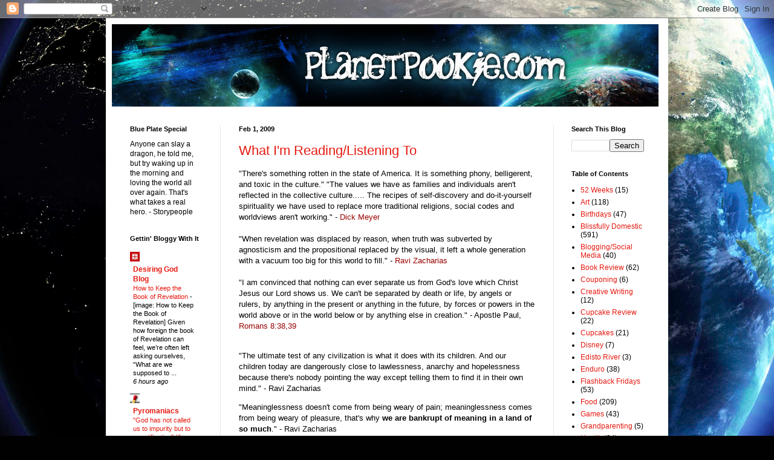

--- FILE ---
content_type: text/html; charset=UTF-8
request_url: http://www.planetpookie.com/2009/02/what-im-readinglistening-to.html
body_size: 19626
content:
<!DOCTYPE html>
<html class='v2' dir='ltr' xmlns='http://www.w3.org/1999/xhtml' xmlns:b='http://www.google.com/2005/gml/b' xmlns:data='http://www.google.com/2005/gml/data' xmlns:expr='http://www.google.com/2005/gml/expr'>
<head>
<link href='https://www.blogger.com/static/v1/widgets/335934321-css_bundle_v2.css' rel='stylesheet' type='text/css'/>
<base target='_blank'/>
<meta content='C3RItsukLN8l0M2REeT8NZq7vgJgEzGWeRwxHmKMAes' name='google-site-verification'/>
<meta content='IE=EmulateIE7' http-equiv='X-UA-Compatible'/>
<meta content='width=1100' name='viewport'/>
<meta content='text/html; charset=UTF-8' http-equiv='Content-Type'/>
<meta content='blogger' name='generator'/>
<link href='http://www.planetpookie.com/favicon.ico' rel='icon' type='image/x-icon'/>
<link href='http://www.planetpookie.com/2009/02/what-im-readinglistening-to.html' rel='canonical'/>
<link rel="alternate" type="application/atom+xml" title="We Are The World - Atom" href="http://www.planetpookie.com/feeds/posts/default" />
<link rel="alternate" type="application/rss+xml" title="We Are The World - RSS" href="http://www.planetpookie.com/feeds/posts/default?alt=rss" />
<link rel="service.post" type="application/atom+xml" title="We Are The World - Atom" href="https://www.blogger.com/feeds/961766989182251315/posts/default" />

<link rel="alternate" type="application/atom+xml" title="We Are The World - Atom" href="http://www.planetpookie.com/feeds/3773213147486836678/comments/default" />
<!--Can't find substitution for tag [blog.ieCssRetrofitLinks]-->
<meta content='http://www.planetpookie.com/2009/02/what-im-readinglistening-to.html' property='og:url'/>
<meta content='What I&#39;m Reading/Listening To' property='og:title'/>
<meta content='&quot;There&#39;s something rotten in the state of America. It is something phony, belligerent, and toxic in the culture.&quot; &quot;The values we have as fam...' property='og:description'/>
<title>We Are The World: What I'm Reading/Listening To</title>
<style id='page-skin-1' type='text/css'><!--
/*
-----------------------------------------------
Blogger Template Style
Name:     Simple
Designer: Blogger
URL:      www.blogger.com
----------------------------------------------- */
/* Content
----------------------------------------------- */
body {
font: normal normal 12px Arial, Tahoma, Helvetica, FreeSans, sans-serif;
color: #000000;
background: #010101 url(http://themes.googleusercontent.com/image?id=1f-p4d2MS_T8qP_40US1-noQRizaQ_2OtaFi66bAkuKLLkaaBJGuFTmrkvYxWGgzDXvIG) no-repeat fixed center center /* Credit: enot-poloskun (http://www.istockphoto.com/googleimages.php?id=6222599&platform=blogger) */;
padding: 0 40px 40px 40px;
}
html body .region-inner {
min-width: 0;
max-width: 100%;
width: auto;
}
h2 {
font-size: 22px;
}
a:link {
text-decoration:none;
color: #e51a11;
}
a:visited {
text-decoration:none;
color: #7b0d0d;
}
a:hover {
text-decoration:underline;
color: #ff2707;
}
.body-fauxcolumn-outer .fauxcolumn-inner {
background: transparent none repeat scroll top left;
_background-image: none;
}
.body-fauxcolumn-outer .cap-top {
position: absolute;
z-index: 1;
height: 400px;
width: 100%;
}
.body-fauxcolumn-outer .cap-top .cap-left {
width: 100%;
background: transparent none repeat-x scroll top left;
_background-image: none;
}
.content-outer {
-moz-box-shadow: 0 0 40px rgba(0, 0, 0, .15);
-webkit-box-shadow: 0 0 5px rgba(0, 0, 0, .15);
-goog-ms-box-shadow: 0 0 10px #333333;
box-shadow: 0 0 40px rgba(0, 0, 0, .15);
margin-bottom: 1px;
}
.content-inner {
padding: 10px 10px;
}
.content-inner {
background-color: #ffffff;
}
/* Header
----------------------------------------------- */
.header-outer {
background: transparent none repeat-x scroll 0 -400px;
_background-image: none;
}
.Header h1 {
font: normal normal 40px Arial, Tahoma, Helvetica, FreeSans, sans-serif;;
color: #701e21;
text-shadow: -1px -1px 1px rgba(0, 0, 0, .2);
}
.Header h1 a {
color: #701e21;
}
.Header .description {
font-size: 140%;
color: #474747;
}
.header-inner .Header .titlewrapper {
padding: 22px 30px;
}
.header-inner .Header .descriptionwrapper {
padding: 0 30px;
}
/* Tabs
----------------------------------------------- */
.tabs-inner .section:first-child {
border-top: 1px solid #e5e5e5;
}
.tabs-inner .section:first-child ul {
margin-top: -1px;
border-top: 1px solid #e5e5e5;
border-left: 0 solid #e5e5e5;
border-right: 0 solid #e5e5e5;
}
.tabs-inner .widget ul {
background: #ededed url(http://www.blogblog.com/1kt/simple/gradients_light.png) repeat-x scroll 0 -800px;
_background-image: none;
border-bottom: 1px solid #e5e5e5;
margin-top: 0;
margin-left: -30px;
margin-right: -30px;
}
.tabs-inner .widget li a {
display: inline-block;
padding: .6em 1em;
font: normal normal 14px Arial, Tahoma, Helvetica, FreeSans, sans-serif;
color: #838383;
border-left: 1px solid #ffffff;
border-right: 1px solid #e5e5e5;
}
.tabs-inner .widget li:first-child a {
border-left: none;
}
.tabs-inner .widget li.selected a, .tabs-inner .widget li a:hover {
color: #000000;
background-color: #e5e5e5;
text-decoration: none;
}
/* Columns
----------------------------------------------- */
.main-outer {
border-top: 0 solid #e5e5e5;
}
.fauxcolumn-left-outer .fauxcolumn-inner {
border-right: 1px solid #e5e5e5;
}
.fauxcolumn-right-outer .fauxcolumn-inner {
border-left: 1px solid #e5e5e5;
}
/* Headings
----------------------------------------------- */
div.widget > h2,
div.widget h2.title {
margin: 0 0 1em 0;
font: normal bold 11px Arial, Tahoma, Helvetica, FreeSans, sans-serif;
color: #000000;
}
/* Widgets
----------------------------------------------- */
.widget .zippy {
color: #838383;
text-shadow: 2px 2px 1px rgba(0, 0, 0, .1);
}
.widget .popular-posts ul {
list-style: none;
}
/* Posts
----------------------------------------------- */
h2.date-header {
font: normal bold 11px Arial, Tahoma, Helvetica, FreeSans, sans-serif;
}
.date-header span {
background-color: transparent;
color: #000000;
padding: inherit;
letter-spacing: inherit;
margin: inherit;
}
.main-inner {
padding-top: 30px;
padding-bottom: 30px;
}
.main-inner .column-center-inner {
padding: 0 15px;
}
.main-inner .column-center-inner .section {
margin: 0 15px;
}
.post {
margin: 0 0 25px 0;
}
h3.post-title, .comments h4 {
font: normal normal 22px Arial, Tahoma, Helvetica, FreeSans, sans-serif;;
margin: .75em 0 0;
}
.post-body {
font-size: 110%;
line-height: 1.4;
position: relative;
}
.post-body img, .post-body .tr-caption-container, .Profile img, .Image img,
.BlogList .item-thumbnail img {
padding: 2px;
background: #ffffff;
border: 1px solid #e5e5e5;
-moz-box-shadow: 1px 1px 5px rgba(0, 0, 0, .1);
-webkit-box-shadow: 1px 1px 5px rgba(0, 0, 0, .1);
box-shadow: 1px 1px 5px rgba(0, 0, 0, .1);
}
.post-body img, .post-body .tr-caption-container {
padding: 5px;
}
.post-body .tr-caption-container {
color: #222222;
}
.post-body .tr-caption-container img {
padding: 0;
background: transparent;
border: none;
-moz-box-shadow: 0 0 0 rgba(0, 0, 0, .1);
-webkit-box-shadow: 0 0 0 rgba(0, 0, 0, .1);
box-shadow: 0 0 0 rgba(0, 0, 0, .1);
}
.post-header {
margin: 0 0 1.5em;
line-height: 1.6;
font-size: 90%;
}
.post-footer {
margin: 20px -2px 0;
padding: 5px 10px;
color: #000000;
background-color: #f1f1f1;
border-bottom: 1px solid #e5e5e5;
line-height: 1.6;
font-size: 90%;
}
#comments .comment-author {
padding-top: 1.5em;
border-top: 1px solid #e5e5e5;
background-position: 0 1.5em;
}
#comments .comment-author:first-child {
padding-top: 0;
border-top: none;
}
.avatar-image-container {
margin: .2em 0 0;
}
#comments .avatar-image-container img {
border: 1px solid #e5e5e5;
}
/* Comments
----------------------------------------------- */
.comments .comments-content .icon.blog-author {
background-repeat: no-repeat;
background-image: url([data-uri]);
}
.comments .comments-content .loadmore a {
border-top: 1px solid #838383;
border-bottom: 1px solid #838383;
}
.comments .comment-thread.inline-thread {
background-color: #f1f1f1;
}
.comments .continue {
border-top: 2px solid #838383;
}
/* Accents
---------------------------------------------- */
.section-columns td.columns-cell {
border-left: 1px solid #e5e5e5;
}
.blog-pager {
background: transparent none no-repeat scroll top center;
}
.blog-pager-older-link, .home-link,
.blog-pager-newer-link {
background-color: #ffffff;
padding: 5px;
}
.footer-outer {
border-top: 0 dashed #bbbbbb;
}
/* Mobile
----------------------------------------------- */
body.mobile  {
background-size: auto;
}
.mobile .body-fauxcolumn-outer {
background: transparent none repeat scroll top left;
}
.mobile .body-fauxcolumn-outer .cap-top {
background-size: 100% auto;
}
.mobile .content-outer {
-webkit-box-shadow: 0 0 3px rgba(0, 0, 0, .15);
box-shadow: 0 0 3px rgba(0, 0, 0, .15);
}
.mobile .tabs-inner .widget ul {
margin-left: 0;
margin-right: 0;
}
.mobile .post {
margin: 0;
}
.mobile .main-inner .column-center-inner .section {
margin: 0;
}
.mobile .date-header span {
padding: 0.1em 10px;
margin: 0 -10px;
}
.mobile h3.post-title {
margin: 0;
}
.mobile .blog-pager {
background: transparent none no-repeat scroll top center;
}
.mobile .footer-outer {
border-top: none;
}
.mobile .main-inner, .mobile .footer-inner {
background-color: #ffffff;
}
.mobile-index-contents {
color: #000000;
}
.mobile-link-button {
background-color: #e51a11;
}
.mobile-link-button a:link, .mobile-link-button a:visited {
color: #ffffff;
}
.mobile .tabs-inner .section:first-child {
border-top: none;
}
.mobile .tabs-inner .PageList .widget-content {
background-color: #e5e5e5;
color: #000000;
border-top: 1px solid #e5e5e5;
border-bottom: 1px solid #e5e5e5;
}
.mobile .tabs-inner .PageList .widget-content .pagelist-arrow {
border-left: 1px solid #e5e5e5;
}

--></style>
<style id='template-skin-1' type='text/css'><!--
body {
min-width: 930px;
}
.content-outer, .content-fauxcolumn-outer, .region-inner {
min-width: 930px;
max-width: 930px;
_width: 930px;
}
.main-inner .columns {
padding-left: 180px;
padding-right: 180px;
}
.main-inner .fauxcolumn-center-outer {
left: 180px;
right: 180px;
/* IE6 does not respect left and right together */
_width: expression(this.parentNode.offsetWidth -
parseInt("180px") -
parseInt("180px") + 'px');
}
.main-inner .fauxcolumn-left-outer {
width: 180px;
}
.main-inner .fauxcolumn-right-outer {
width: 180px;
}
.main-inner .column-left-outer {
width: 180px;
right: 100%;
margin-left: -180px;
}
.main-inner .column-right-outer {
width: 180px;
margin-right: -180px;
}
#layout {
min-width: 0;
}
#layout .content-outer {
min-width: 0;
width: 800px;
}
#layout .region-inner {
min-width: 0;
width: auto;
}
--></style>
<link href='https://www.blogger.com/dyn-css/authorization.css?targetBlogID=961766989182251315&amp;zx=5e0b1822-4714-44bd-817c-8f1eab7d18d0' media='none' onload='if(media!=&#39;all&#39;)media=&#39;all&#39;' rel='stylesheet'/><noscript><link href='https://www.blogger.com/dyn-css/authorization.css?targetBlogID=961766989182251315&amp;zx=5e0b1822-4714-44bd-817c-8f1eab7d18d0' rel='stylesheet'/></noscript>
<meta name='google-adsense-platform-account' content='ca-host-pub-1556223355139109'/>
<meta name='google-adsense-platform-domain' content='blogspot.com'/>

</head>
<body class='loading variant-pale'>
<div class='navbar section' id='navbar'><div class='widget Navbar' data-version='1' id='Navbar1'><script type="text/javascript">
    function setAttributeOnload(object, attribute, val) {
      if(window.addEventListener) {
        window.addEventListener('load',
          function(){ object[attribute] = val; }, false);
      } else {
        window.attachEvent('onload', function(){ object[attribute] = val; });
      }
    }
  </script>
<div id="navbar-iframe-container"></div>
<script type="text/javascript" src="https://apis.google.com/js/platform.js"></script>
<script type="text/javascript">
      gapi.load("gapi.iframes:gapi.iframes.style.bubble", function() {
        if (gapi.iframes && gapi.iframes.getContext) {
          gapi.iframes.getContext().openChild({
              url: 'https://www.blogger.com/navbar/961766989182251315?po\x3d3773213147486836678\x26origin\x3dhttp://www.planetpookie.com',
              where: document.getElementById("navbar-iframe-container"),
              id: "navbar-iframe"
          });
        }
      });
    </script><script type="text/javascript">
(function() {
var script = document.createElement('script');
script.type = 'text/javascript';
script.src = '//pagead2.googlesyndication.com/pagead/js/google_top_exp.js';
var head = document.getElementsByTagName('head')[0];
if (head) {
head.appendChild(script);
}})();
</script>
</div></div>
<div class='body-fauxcolumns'>
<div class='fauxcolumn-outer body-fauxcolumn-outer'>
<div class='cap-top'>
<div class='cap-left'></div>
<div class='cap-right'></div>
</div>
<div class='fauxborder-left'>
<div class='fauxborder-right'></div>
<div class='fauxcolumn-inner'>
</div>
</div>
<div class='cap-bottom'>
<div class='cap-left'></div>
<div class='cap-right'></div>
</div>
</div>
</div>
<div class='content'>
<div class='content-fauxcolumns'>
<div class='fauxcolumn-outer content-fauxcolumn-outer'>
<div class='cap-top'>
<div class='cap-left'></div>
<div class='cap-right'></div>
</div>
<div class='fauxborder-left'>
<div class='fauxborder-right'></div>
<div class='fauxcolumn-inner'>
</div>
</div>
<div class='cap-bottom'>
<div class='cap-left'></div>
<div class='cap-right'></div>
</div>
</div>
</div>
<div class='content-outer'>
<div class='content-cap-top cap-top'>
<div class='cap-left'></div>
<div class='cap-right'></div>
</div>
<div class='fauxborder-left content-fauxborder-left'>
<div class='fauxborder-right content-fauxborder-right'></div>
<div class='content-inner'>
<header>
<div class='header-outer'>
<div class='header-cap-top cap-top'>
<div class='cap-left'></div>
<div class='cap-right'></div>
</div>
<div class='fauxborder-left header-fauxborder-left'>
<div class='fauxborder-right header-fauxborder-right'></div>
<div class='region-inner header-inner'>
<div class='header section' id='header'><div class='widget Header' data-version='1' id='Header1'>
<div id='header-inner'>
<a href='http://www.planetpookie.com/' style='display: block'>
<img alt='We Are The World' height='136px; ' id='Header1_headerimg' src='https://blogger.googleusercontent.com/img/b/R29vZ2xl/AVvXsEjpbslZcCrVaXa23CNZ9DJRGcdfIXGgwnygq0nBA_G_cCk8p9ZN7fYLFEGbCrfcLd1TZGbZlBcYjjjAATZQzjfMdg7YgHjeqSyUEH1zf8cPM7LCEVPD9_pBOQ03sxR1lrfkF6g_doEMi_yJ/s1600-r/planet-pookie.png' style='display: block' width='904px; '/>
</a>
</div>
</div></div>
</div>
</div>
<div class='header-cap-bottom cap-bottom'>
<div class='cap-left'></div>
<div class='cap-right'></div>
</div>
</div>
</header>
<div class='tabs-outer'>
<div class='tabs-cap-top cap-top'>
<div class='cap-left'></div>
<div class='cap-right'></div>
</div>
<div class='fauxborder-left tabs-fauxborder-left'>
<div class='fauxborder-right tabs-fauxborder-right'></div>
<div class='region-inner tabs-inner'>
<div class='tabs no-items section' id='crosscol'></div>
<div class='tabs no-items section' id='crosscol-overflow'></div>
</div>
</div>
<div class='tabs-cap-bottom cap-bottom'>
<div class='cap-left'></div>
<div class='cap-right'></div>
</div>
</div>
<div class='main-outer'>
<div class='main-cap-top cap-top'>
<div class='cap-left'></div>
<div class='cap-right'></div>
</div>
<div class='fauxborder-left main-fauxborder-left'>
<div class='fauxborder-right main-fauxborder-right'></div>
<div class='region-inner main-inner'>
<div class='columns fauxcolumns'>
<div class='fauxcolumn-outer fauxcolumn-center-outer'>
<div class='cap-top'>
<div class='cap-left'></div>
<div class='cap-right'></div>
</div>
<div class='fauxborder-left'>
<div class='fauxborder-right'></div>
<div class='fauxcolumn-inner'>
</div>
</div>
<div class='cap-bottom'>
<div class='cap-left'></div>
<div class='cap-right'></div>
</div>
</div>
<div class='fauxcolumn-outer fauxcolumn-left-outer'>
<div class='cap-top'>
<div class='cap-left'></div>
<div class='cap-right'></div>
</div>
<div class='fauxborder-left'>
<div class='fauxborder-right'></div>
<div class='fauxcolumn-inner'>
</div>
</div>
<div class='cap-bottom'>
<div class='cap-left'></div>
<div class='cap-right'></div>
</div>
</div>
<div class='fauxcolumn-outer fauxcolumn-right-outer'>
<div class='cap-top'>
<div class='cap-left'></div>
<div class='cap-right'></div>
</div>
<div class='fauxborder-left'>
<div class='fauxborder-right'></div>
<div class='fauxcolumn-inner'>
</div>
</div>
<div class='cap-bottom'>
<div class='cap-left'></div>
<div class='cap-right'></div>
</div>
</div>
<!-- corrects IE6 width calculation -->
<div class='columns-inner'>
<div class='column-center-outer'>
<div class='column-center-inner'>
<div class='main section' id='main'><div class='widget Blog' data-version='1' id='Blog1'>
<div class='blog-posts hfeed'>

          <div class="date-outer">
        
<h2 class='date-header'><span>Feb 1, 2009</span></h2>

          <div class="date-posts">
        
<div class='post-outer'>
<div class='post hentry'>
<a name='3773213147486836678'></a>
<h3 class='post-title entry-title'>
<a href='http://www.planetpookie.com/2009/02/what-im-readinglistening-to.html'>What I'm Reading/Listening To</a>
</h3>
<div class='post-header'>
<div class='post-header-line-1'></div>
</div>
<div class='post-body entry-content'>
"There's something rotten in the state of America. It is something phony, belligerent, and toxic in the culture." "The values we have as families and individuals aren't reflected in the collective culture..... The recipes of self-discovery and do-it-yourself spirituality we have used to replace more traditional religions, social codes and worldviews aren't working." - <a href="http://www.amazon.com/Why-We-Hate-Discontent-Millennium/dp/0307406628"><span style="color:#990000;">Dick Meyer</span></a><br /><br />"When revelation was displaced by reason, when truth was subverted by agnosticism and the propositional replaced by the visual, it left a whole generation with a vacuum too big for this world to fill." - <a href="http://www.rzim.org/"><span style="color:#990000;">Ravi Zacharias</span></a><br /><br />"I am convinced that nothing can ever separate us from God's love which Christ Jesus our Lord shows us. We can't be separated by death or life, by angels or rulers, by anything in the present or anything in the future, by forces or powers in the world above or in the world below or by anything else in creation." - Apostle Paul, <a href="http://www.biblegateway.com/passage/?search=Romans%208:38,39;&amp;version=45;"><span style="color:#990000;">Romans 8:38,39</span></a><br /><br /><p>"The ultimate test of any civilization is what it does with its children. And our children today are dangerously close to lawlessness, anarchy and hopelessness because there's nobody pointing the way except telling them to find it in their own mind." - Ravi Zacharias</p><p>"Meaninglessness doesn't come from being weary of pain; meaninglessness comes from being weary of pleasure, that's why <strong>we are bankrupt of meaning in a land of so much</strong>." - Ravi Zacharias</p><p>"The god of this age has blinded the minds of unbelievers, so that they cannot see the light of the gospel of the glory of Christ, who is the image of God." - <a href="http://www.biblegateway.com/passage/?book_id=54&amp;chapter=4&amp;verse=3&amp;end_verse=5&amp;version=31&amp;context=context"><span style="color:#990000;">II Corinthians 4:4</span></a></p><p>"A crucial but puzzling aspect of our distemper is that it comes at a time of extraordinary peace and prosperity by any historic measure." - Dick Meyer</p><p>"My hypothesis is that <strong>there is a kind of famine of warm interpersonal relationships</strong>, of easy-to-reach neighbors, of encircling, inclusive memberships, and of solidary family life. There is much evidence that for people lacking in social support of this kind, unemployment has more serious effects, illnesses are more deadly, disappointment with one's children is harder to bear, bouts of depression last longer, and frustration and failed expectations of all kinds are more traumatic." - Robert E. Lane</p><p>"...selfism, which is American individualism redefined by the age of marketing, self-help, moral relativism, and belief that the "self" is something that can be deliberately found or made...." "...reinventing yourself is now a recognized corporate skill taught by human resources departments and personal coaches and thus more commercialized and marketed. Selfism is different than regular old narcissism and egomania because of this commercialized, mass-market aspect. It is different than the older, can-do, self-made-man American spirit because it <strong>substitutes feeling for doing</strong>." - Dick Meyer</p><p>"The gospel of grace infiltrates this world not primarily through words and rational arguments, but through deeds, through love." - <a href="http://www.philipyancey.com/"><span style="color:#990000;">Philip Yancey</span></a></p><p></p><p>"Do not conform any longer to the pattern of this world, but be transformed by the renewing of your mind. Then you will be able to test and approve what God's will is&#8212;his good, pleasing and perfect will." - <a href="http://www.biblegateway.com/passage/?search=Romans%2012:1-5;&amp;version=31;"><span style="color:#990000;">Romans 12:2</span></a></p><p>"The greatest hunger of humanity is the hunger for worship, therefore, millions of people in the world find some form of worship which they try to adhere to." - Zacharias</p><p>"These people honor me with their lips, but their hearts are far from me. Their worship of me is pointless, because their teachings are rules made by humans." - Jesus, <a href="http://www.biblegateway.com/passage/?search=Mark%207:6,7;&amp;version=31;"><span style="color:#990000;">Mark 7:6,7</span></a><br /></p>
<div style='clear: both;'></div>
</div>
<div class='post-footer'>
<div class='post-footer-line post-footer-line-1'><div class='post-share-buttons'>
<a class='goog-inline-block share-button sb-email' href='https://www.blogger.com/share-post.g?blogID=961766989182251315&postID=3773213147486836678&target=email' target='_blank' title='Email This'><span class='share-button-link-text'>Email This</span></a><a class='goog-inline-block share-button sb-blog' href='https://www.blogger.com/share-post.g?blogID=961766989182251315&postID=3773213147486836678&target=blog' onclick='window.open(this.href, "_blank", "height=270,width=475"); return false;' target='_blank' title='BlogThis!'><span class='share-button-link-text'>BlogThis!</span></a><a class='goog-inline-block share-button sb-twitter' href='https://www.blogger.com/share-post.g?blogID=961766989182251315&postID=3773213147486836678&target=twitter' target='_blank' title='Share to X'><span class='share-button-link-text'>Share to X</span></a><a class='goog-inline-block share-button sb-facebook' href='https://www.blogger.com/share-post.g?blogID=961766989182251315&postID=3773213147486836678&target=facebook' onclick='window.open(this.href, "_blank", "height=430,width=640"); return false;' target='_blank' title='Share to Facebook'><span class='share-button-link-text'>Share to Facebook</span></a><a class='goog-inline-block share-button sb-pinterest' href='https://www.blogger.com/share-post.g?blogID=961766989182251315&postID=3773213147486836678&target=pinterest' target='_blank' title='Share to Pinterest'><span class='share-button-link-text'>Share to Pinterest</span></a>
</div>
<span class='post-author vcard'>
Posted by
<span class='fn'>Poof</span>
</span>
<span class='post-timestamp'>
at
<a class='timestamp-link' href='http://www.planetpookie.com/2009/02/what-im-readinglistening-to.html' rel='bookmark' title='permanent link'><abbr class='published' title='2009-02-01T04:18:00-05:00'>4:18&#8239;AM</abbr></a>
</span>
<span class='post-comment-link'>
</span>
<span class='post-icons'>
<span class='item-action'>
<a href='https://www.blogger.com/email-post/961766989182251315/3773213147486836678' title='Email Post'>
<img alt='' class='icon-action' height='13' src='http://img1.blogblog.com/img/icon18_email.gif' width='18'/>
</a>
</span>
</span>
<span class='post-backlinks post-comment-link'>
</span>
</div>
<div class='post-footer-line post-footer-line-2'><span class='post-labels'>
Labels:
<a href='http://www.planetpookie.com/search/label/Introspective%2FSpiritual' rel='tag'>Introspective/Spiritual</a>,
<a href='http://www.planetpookie.com/search/label/Musing' rel='tag'>Musing</a>,
<a href='http://www.planetpookie.com/search/label/Stuff%20I%20Love' rel='tag'>Stuff I Love</a>
</span>
</div>
<div class='post-footer-line post-footer-line-3'></div>
</div>
</div>
<div class='comments' id='comments'>
<a name='comments'></a>
<h4>3 comments:</h4>
<div id='Blog1_comments-block-wrapper'>
<dl class='avatar-comment-indent' id='comments-block'>
<dt class='comment-author ' id='c7312280398718897350'>
<a name='c7312280398718897350'></a>
<div class="avatar-image-container avatar-stock"><span dir="ltr"><img src="//resources.blogblog.com/img/blank.gif" width="35" height="35" alt="" title="Anonymous">

</span></div>
Anonymous
said...
</dt>
<dd class='comment-body' id='Blog1_cmt-7312280398718897350'>
<p>
Hard to argue with much if any of that.  Put together and read together it is hard not to despair but I know the strength to change will have to come from on high.
</p>
</dd>
<dd class='comment-footer'>
<span class='comment-timestamp'>
<a href='http://www.planetpookie.com/2009/02/what-im-readinglistening-to.html?showComment=1233541200000#c7312280398718897350' title='comment permalink'>
February 1, 2009 at 9:20&#8239;PM
</a>
<span class='item-control blog-admin pid-5086969'>
<a class='comment-delete' href='https://www.blogger.com/comment/delete/961766989182251315/7312280398718897350' title='Delete Comment'>
<img src='https://resources.blogblog.com/img/icon_delete13.gif'/>
</a>
</span>
</span>
</dd>
<dt class='comment-author blog-author' id='c8490652108897887174'>
<a name='c8490652108897887174'></a>
<div class="avatar-image-container vcard"><span dir="ltr"><a href="https://www.blogger.com/profile/13705099163872400043" target="" rel="nofollow" onclick="" class="avatar-hovercard" id="av-8490652108897887174-13705099163872400043"><img src="https://resources.blogblog.com/img/blank.gif" width="35" height="35" class="delayLoad" style="display: none;" longdesc="//blogger.googleusercontent.com/img/b/R29vZ2xl/AVvXsEgqX91nNK6BvIn_dF84ib96yt4vivx6VrdjmSh1Qp91tWwq81iMp7ufPNXVRfhTMfJu39oT8mdzlHZTELe4xIM1ClcqY-2VAOYMr0ScpqWTLeeb4g1kpWA20-lEEIwuQw/s45-c/24717_1331989573197_2260674_n.jpg" alt="" title="Poof">

<noscript><img src="//blogger.googleusercontent.com/img/b/R29vZ2xl/AVvXsEgqX91nNK6BvIn_dF84ib96yt4vivx6VrdjmSh1Qp91tWwq81iMp7ufPNXVRfhTMfJu39oT8mdzlHZTELe4xIM1ClcqY-2VAOYMr0ScpqWTLeeb4g1kpWA20-lEEIwuQw/s45-c/24717_1331989573197_2260674_n.jpg" width="35" height="35" class="photo" alt=""></noscript></a></span></div>
<a href='https://www.blogger.com/profile/13705099163872400043' rel='nofollow'>Poof</a>
said...
</dt>
<dd class='comment-body' id='Blog1_cmt-8490652108897887174'>
<p>
I think it's interesting how many people are feeling the same thing.  Thanks for your comments.
</p>
</dd>
<dd class='comment-footer'>
<span class='comment-timestamp'>
<a href='http://www.planetpookie.com/2009/02/what-im-readinglistening-to.html?showComment=1233581880000#c8490652108897887174' title='comment permalink'>
February 2, 2009 at 8:38&#8239;AM
</a>
<span class='item-control blog-admin pid-2017704383'>
<a class='comment-delete' href='https://www.blogger.com/comment/delete/961766989182251315/8490652108897887174' title='Delete Comment'>
<img src='https://resources.blogblog.com/img/icon_delete13.gif'/>
</a>
</span>
</span>
</dd>
<dt class='comment-author ' id='c9022912221659467823'>
<a name='c9022912221659467823'></a>
<div class="avatar-image-container avatar-stock"><span dir="ltr"><img src="//resources.blogblog.com/img/blank.gif" width="35" height="35" alt="" title="Anonymous">

</span></div>
Anonymous
said...
</dt>
<dd class='comment-body' id='Blog1_cmt-9022912221659467823'>
<p>
Trying to find the balance between this post and yesterday's post, it's a fine line.
</p>
</dd>
<dd class='comment-footer'>
<span class='comment-timestamp'>
<a href='http://www.planetpookie.com/2009/02/what-im-readinglistening-to.html?showComment=1233585060000#c9022912221659467823' title='comment permalink'>
February 2, 2009 at 9:31&#8239;AM
</a>
<span class='item-control blog-admin pid-5086969'>
<a class='comment-delete' href='https://www.blogger.com/comment/delete/961766989182251315/9022912221659467823' title='Delete Comment'>
<img src='https://resources.blogblog.com/img/icon_delete13.gif'/>
</a>
</span>
</span>
</dd>
</dl>
</div>
<p class='comment-footer'>
<a href='https://www.blogger.com/comment/fullpage/post/961766989182251315/3773213147486836678' onclick='javascript:window.open(this.href, "bloggerPopup", "toolbar=0,location=0,statusbar=1,menubar=0,scrollbars=yes,width=640,height=500"); return false;'>Post a Comment</a>
</p>
</div>
</div>

        </div></div>
      
</div>
<div class='blog-pager' id='blog-pager'>
<span id='blog-pager-newer-link'>
<a class='blog-pager-newer-link' href='http://www.planetpookie.com/2009/02/happy-groundhog-day-i-so-mean-that.html' id='Blog1_blog-pager-newer-link' title='Newer Post'>Newer Post</a>
</span>
<span id='blog-pager-older-link'>
<a class='blog-pager-older-link' href='http://www.planetpookie.com/2009/01/generation-z.html' id='Blog1_blog-pager-older-link' title='Older Post'>Older Post</a>
</span>
<a class='home-link' href='http://www.planetpookie.com/'>Home</a>
</div>
<div class='clear'></div>
<div class='post-feeds'>
<div class='feed-links'>
Subscribe to:
<a class='feed-link' href='http://www.planetpookie.com/feeds/3773213147486836678/comments/default' target='_blank' type='application/atom+xml'>Post Comments (Atom)</a>
</div>
</div>
</div></div>
</div>
</div>
<div class='column-left-outer'>
<div class='column-left-inner'>
<aside>
<div class='sidebar section' id='sidebar-left-1'><div class='widget Text' data-version='1' id='Text2'>
<h2 class='title'>Blue Plate Special</h2>
<div class='widget-content'>
Anyone can slay a dragon, he told me, but try waking up in the morning and loving the world all over again. That's what takes a real hero.

- Storypeople
</div>
<div class='clear'></div>
</div><div class='widget BlogList' data-version='1' id='BlogList1'>
<h2 class='title'>Gettin' Bloggy With It</h2>
<div class='widget-content'>
<div class='blog-list-container' id='BlogList1_container'>
<ul id='BlogList1_blogs'>
<li style='display: block;'>
<div class='blog-icon'>
<img data-lateloadsrc='https://lh3.googleusercontent.com/blogger_img_proxy/AEn0k_t6FrON0ojqqEGTP87jxn17QqppFIyhskOKYYH4xEl2uc2e6JwLfl0dSt-lfy0o_ci1TdojE0V3vr8RCxZ57GmGFim9hVtXTiaRWQ=s16-w16-h16' height='16' width='16'/>
</div>
<div class='blog-content'>
<div class='blog-title'>
<a href='https://www.desiringgod.org/' target='_blank'>
Desiring God Blog</a>
</div>
<div class='item-content'>
<span class='item-title'>
<a href='http://rss.desiringgod.org/link/10732/17266767/how-to-keep-the-book-of-revelation' target='_blank'>
How to Keep the Book of Revelation
</a>
</span>

                      -
                    
<span class='item-snippet'>
[image: How to Keep the Book of Revelation]

Given how foreign the book of Revelation can feel, we&#8217;re often left asking 
ourselves, &#8220;What are we supposed to ...
</span>
<div class='item-time'>
6 hours ago
</div>
</div>
</div>
<div style='clear: both;'></div>
</li>
<li style='display: block;'>
<div class='blog-icon'>
<img data-lateloadsrc='https://lh3.googleusercontent.com/blogger_img_proxy/AEn0k_umJjDDF1Q5y297qLmdN9AsckGAk8I2pJAg2_X1brq9CrE5T3Llq2qN-61zeodSHFAhnUL5bL4Q0CxukpKAuU07hbG2wtnuC6wmCRU=s16-w16-h16' height='16' width='16'/>
</div>
<div class='blog-content'>
<div class='blog-title'>
<a href='http://teampyro.blogspot.com/' target='_blank'>
Pyromaniacs</a>
</div>
<div class='item-content'>
<span class='item-title'>
<a href='http://teampyro.blogspot.com/2026/01/god-has-not-called-us-to-impurity-but.html' target='_blank'>
"God has not called us to impurity but to sanctification" (1 Thessalonians 
4:7)
</a>
</span>

                      -
                    
<span class='item-snippet'>
Posted by Phil Johnson

I'm often surprised and not a little shocked by the tone and flavor of some 
of the discourse on social media among people who self-i...
</span>
<div class='item-time'>
2 days ago
</div>
</div>
</div>
<div style='clear: both;'></div>
</li>
<li style='display: block;'>
<div class='blog-icon'>
<img data-lateloadsrc='https://lh3.googleusercontent.com/blogger_img_proxy/AEn0k_uFpxpqqC4tKo3ykCxFhjk8eWbYhKtHdNb_5ZEGkfyR5USNukpCPQaMlavDsXqbt9HoFS1bzb2KrCZ89QGxU9Pe5jCsl_hXhA=s16-w16-h16' height='16' width='16'/>
</div>
<div class='blog-content'>
<div class='blog-title'>
<a href='https://www.lullabot.com/' target='_blank'>
Lullabot</a>
</div>
<div class='item-content'>
<span class='item-title'>
<a href='https://www.lullabot.com/articles/twenty-years-lullabot' target='_blank'>
Twenty Years of Lullabot
</a>
</span>

                      -
                    
<span class='item-snippet'>
 






[image: A fictional inn with the Lullabot logo.] 

In April 2007, I checked into the Old Court Inn the night before a Drupal 
training in Providence....
</span>
<div class='item-time'>
2 weeks ago
</div>
</div>
</div>
<div style='clear: both;'></div>
</li>
<li style='display: block;'>
<div class='blog-icon'>
<img data-lateloadsrc='https://lh3.googleusercontent.com/blogger_img_proxy/AEn0k_t7I4xzjiO95Q6tpXhhMfa-9kVipgY5HYUhRxIu8BOOIgFwNlxWfiCLliRYMR3D9_-hoeLRsXYuQOiaE9jiN3_orHI45QyJ=s16-w16-h16' height='16' width='16'/>
</div>
<div class='blog-content'>
<div class='blog-title'>
<a href='https://philipyancey.com/' target='_blank'>
Philip Yancey</a>
</div>
<div class='item-content'>
<span class='item-title'>
<a href='https://philipyancey.com/universe-aquarium/' target='_blank'>
The Universe and My Aquarium
</a>
</span>

                      -
                    
<span class='item-snippet'>


Some forty years ago, when I lived in downtown Chicago, I wrote this 
reflection on my aquarium.  It became a kind of parable with special 
significance in...
</span>
<div class='item-time'>
5 weeks ago
</div>
</div>
</div>
<div style='clear: both;'></div>
</li>
<li style='display: block;'>
<div class='blog-icon'>
<img data-lateloadsrc='https://lh3.googleusercontent.com/blogger_img_proxy/AEn0k_uN6cIhLzt4opFL9jeqIIL5irgjnNpVNitIblBnXt6xJ2UAcgw71mxVtINA1jS0UZGZqs2Oya-suO14N9ZcLPKZRXcnsHm_t6UrENQZgQ=s16-w16-h16' height='16' width='16'/>
</div>
<div class='blog-content'>
<div class='blog-title'>
<a href='https://www.successful-blog.com/' target='_blank'>
Liz Strauss at Successful Blog</a>
</div>
<div class='item-content'>
<span class='item-title'>
<a href='https://www.successful-blog.com/1/the-creators-edge-how-bloggers-and-influencers-can-master-dropshipping/' target='_blank'>
The Creator&#8217;s Edge: How Bloggers and Influencers Can Master Dropshipping
</a>
</span>

                      -
                    
<span class='item-snippet'>


or bloggers, YouTubers, and social media creators, dropshipping isn&#8217;t just 
another way to sell products&#8212;it&#8217;s a natural extension of their existing 
brand ...
</span>
<div class='item-time'>
1 month ago
</div>
</div>
</div>
<div style='clear: both;'></div>
</li>
<li style='display: none;'>
<div class='blog-icon'>
<img data-lateloadsrc='https://lh3.googleusercontent.com/blogger_img_proxy/AEn0k_u_fyTC-NB_kFpvVpl67tYWI_djtlc3mT0gfYHA2EtaNFchCOvaq6WRfD6o1qsoAAArmSmbJPXbSiIYsVwjvh8vllw=s16-w16-h16' height='16' width='16'/>
</div>
<div class='blog-content'>
<div class='blog-title'>
<a href='https://jonacuff.com/' target='_blank'>
Jon Acuff's Blog</a>
</div>
<div class='item-content'>
<span class='item-title'>
<a href='https://jonacuff.com/atg241/' target='_blank'>
Summer Soundtracks Part 5: Growth Is the Goal, Not Comfort
</a>
</span>

                      -
                    
<span class='item-snippet'>


The post Summer Soundtracks Part 5: Growth Is the Goal, Not Comfort 
appeared first on Jon Acuff.
</span>
<div class='item-time'>
5 months ago
</div>
</div>
</div>
<div style='clear: both;'></div>
</li>
<li style='display: none;'>
<div class='blog-icon'>
<img data-lateloadsrc='https://lh3.googleusercontent.com/blogger_img_proxy/AEn0k_uozVR0azUA716pBQ6N5v6KYEYlcOrwjCtJQ0k1hffnyMqfB2ztxypeBjF52_k7RwqVW-HNl1jJVc_QZedXJOwQ6hKiTE702JK-wA=s16-w16-h16' height='16' width='16'/>
</div>
<div class='blog-content'>
<div class='blog-title'>
<a href='https://chrisguillebeau.com' target='_blank'>
The Art of Non-Conformity</a>
</div>
<div class='item-content'>
<span class='item-title'>
<a href='https://chrisguillebeau.com/time-anxiety-book/' target='_blank'>
Out Today: My New Book, Time Anxiety &#9203;
</a>
</span>

                      -
                    
<span class='item-snippet'>
Friends and readers, I&#8217;m thrilled to announce my new book: &#8220;Time Anxiety: 
The Illusion of Urgency and a Better Way to Live&#8221; is out today! I&#8217;d love if 
you&#8217;r...
</span>
<div class='item-time'>
9 months ago
</div>
</div>
</div>
<div style='clear: both;'></div>
</li>
<li style='display: none;'>
<div class='blog-icon'>
<img data-lateloadsrc='https://lh3.googleusercontent.com/blogger_img_proxy/AEn0k_voctgR_Hk9Q-HrAnDAYCqkfl5VGBoY2S2WXfQM_6KsfUqTMBhTbuvCC4UQm8D7fydhsIW9LNRqBWMA_eK53VggMw=s16-w16-h16' height='16' width='16'/>
</div>
<div class='blog-content'>
<div class='blog-title'>
<a href='https://seths.blog' target='_blank'>
Seth's Blog</a>
</div>
<div class='item-content'>
<span class='item-title'>
<a href='https://seths.blog/2023/09/the-paradox-of-insular-language/' target='_blank'>
The paradox of insular language
</a>
</span>

                      -
                    
<span class='item-snippet'>
We often develop slang or codewords to keep the others from understanding 
what we&#8217;re saying. Here&#8217;s an example (thanks BK) of the lengths that some 
are goi...
</span>
<div class='item-time'>
2 years ago
</div>
</div>
</div>
<div style='clear: both;'></div>
</li>
<li style='display: none;'>
<div class='blog-icon'>
<img data-lateloadsrc='https://lh3.googleusercontent.com/blogger_img_proxy/AEn0k_vAbiRNzxmD0YNCY0RfsC6peUwgbVRlDicYB1FaBkd6oFhfwETBAKhQOyfxmfdLLTvSKp1xMN9BuXYpKVNyQO1RPB_oCtRy4vOL=s16-w16-h16' height='16' width='16'/>
</div>
<div class='blog-content'>
<div class='blog-title'>
<a href='http://www.unmarketing.com' target='_blank'>
UnMarketing</a>
</div>
<div class='item-content'>
<span class='item-title'>
<a href='http://www.unmarketing.com/2020/02/26/306/' target='_blank'>
306: Something Inappropriate
</a>
</span>

                      -
                    
<span class='item-snippet'>
In today's episode we go totally inappropriate. From birthday party issues, 
to "get out of jail free" cards, less than beautiful beauty influencers, to 
IG ...
</span>
<div class='item-time'>
5 years ago
</div>
</div>
</div>
<div style='clear: both;'></div>
</li>
<li style='display: none;'>
<div class='blog-icon'>
<img data-lateloadsrc='https://lh3.googleusercontent.com/blogger_img_proxy/AEn0k_sxPREc0o3NNwVyl81Lfn3og4E-jD-juNBr6rwd3uoNaMRfomM0gWT3NjP-3r5m-F7n98bkYqVWikynZC4iVyP_HPcfnlK9=s16-w16-h16' height='16' width='16'/>
</div>
<div class='blog-content'>
<div class='blog-title'>
<a href='https://blog.lproof.org/' target='_blank'>
Beth Moore</a>
</div>
<div class='item-content'>
<span class='item-title'>
<a href='https://blog.lproof.org/2019/12/staff-features-a-glimpse-of-grace.html?utm_source=rss&utm_medium=rss&utm_campaign=staff-features-a-glimpse-of-grace' target='_blank'>
Staff Features: A Glimpse of Grace
</a>
</span>

                      -
                    
<span class='item-snippet'>


In 2018, Beth returned from Chinle, AZ, where she had the privilege to 
serve our Native American sisters during a Living Proof Live conference.   
I recal...
</span>
<div class='item-time'>
6 years ago
</div>
</div>
</div>
<div style='clear: both;'></div>
</li>
<li style='display: none;'>
<div class='blog-icon'>
<img data-lateloadsrc='https://lh3.googleusercontent.com/blogger_img_proxy/AEn0k_tTiIWcaUK5SBSr4NhxJH0NR1UppmmQEwWVwmHZkGwBxNCQ3zBl56p2wREd-hLMUvqLVEjThM1-umdgpU0rt9mjDslzX7tANUJvUXk=s16-w16-h16' height='16' width='16'/>
</div>
<div class='blog-content'>
<div class='blog-title'>
<a href='https://www.troutprostore.com/blogs' target='_blank'>
TroutProStore</a>
</div>
<div class='item-content'>
<span class='item-title'>
<a href='https://www.troutprostore.com/blog/super-hair-used-create-amazing-pike-fly-0' target='_blank'>
Super Hair Used to Create Amazing Pike Fly
</a>
</span>

                      -
                    
<span class='item-snippet'>


Bestway Outdoor Super Hair was used  by Brad Hanson to create an exciting 
highly successful new fly used for Alaska&#8217;s Pike! It was  so effective in 
remov...
</span>
<div class='item-time'>
8 years ago
</div>
</div>
</div>
<div style='clear: both;'></div>
</li>
<li style='display: none;'>
<div class='blog-icon'>
<img data-lateloadsrc='https://lh3.googleusercontent.com/blogger_img_proxy/AEn0k_uNaNpV_5OaQ4T4ZeTZjpcg1o7P1bwG6Jk1iuIPCwdVdKjiah4ddwHK8ZtnWqxDunSEnPcjq4_SJRiqIYP_Wswbu4_Ri2-QqWImMsszTb8=s16-w16-h16' height='16' width='16'/>
</div>
<div class='blog-content'>
<div class='blog-title'>
<a href='http://joyful-mama.blogspot.com/' target='_blank'>
Joyful Mama</a>
</div>
<div class='item-content'>
<span class='item-title'>
<a href='http://joyful-mama.blogspot.com/2016/02/3-week-kickstart-to-health-week-1-info.html' target='_blank'>
3 Week Kickstart to Health! Week 1 info
</a>
</span>

                      -
                    
<span class='item-snippet'>
 Joyful Mama&#8217;s
3-Week
Kickstart to Health
Week 1 

*Goals*

   - Drink half your bodyweight in water each day. So if you weigh 200 lb, 
   plan to drink 100 ...
</span>
<div class='item-time'>
9 years ago
</div>
</div>
</div>
<div style='clear: both;'></div>
</li>
<li style='display: none;'>
<div class='blog-icon'>
<img data-lateloadsrc='https://lh3.googleusercontent.com/blogger_img_proxy/AEn0k_tXOSt-iZcRK8wTnEdvmyz_OqLbIoBGbS0lbqJiStBgZD0bGEEka7m80LdrtXiRo3-xFwIFuqQYvVgSd5UGOy2_oRAoEAw_w-TyKsvX=s16-w16-h16' height='16' width='16'/>
</div>
<div class='blog-content'>
<div class='blog-title'>
<a href='http://canwefocus.blogspot.com/' target='_blank'>
Can We Focus?</a>
</div>
<div class='item-content'>
<span class='item-title'>
<a href='http://canwefocus.blogspot.com/2014/06/happy-belated-birthday-post-1.html' target='_blank'>
Happy Belated Birthday: Post #1
</a>
</span>

                      -
                    
<span class='item-snippet'>
I am so behind! I've started working full time for Broadstreet Consulting, 
and am still doing side gigs for Magic Rose Media, and I am falling behind 
on my...
</span>
<div class='item-time'>
11 years ago
</div>
</div>
</div>
<div style='clear: both;'></div>
</li>
<li style='display: none;'>
<div class='blog-icon'>
<img data-lateloadsrc='https://lh3.googleusercontent.com/blogger_img_proxy/AEn0k_tbSndIEgCUGw5Yxmn-TIBo98V9FG5Gp7z3i2Nt0jadxr7o_Jt7Zr2Bf1Ndb8xT3yYTAwMx8cf227rG4QSnhzZ3EhlUjq-o=s16-w16-h16' height='16' width='16'/>
</div>
<div class='blog-content'>
<div class='blog-title'>
<a href='http://blog.sharpie.com' target='_blank'>
Sharpie Markers Official Blog</a>
</div>
<div class='item-content'>
<span class='item-title'>
<a href='http://blog.sharpie.com/2013/07/uncap-your-love-life-forty-days-of-dating/' target='_blank'>
Uncap your Love Life: Forty Days of Dating
</a>
</span>

                      -
                    
<span class='item-snippet'>
Sharpie Squad and resident heartthrob (and apparently, heartbreaker), 
Timothy Goodman is embarking on another romantic adventure, this time on a 
little soc...
</span>
<div class='item-time'>
12 years ago
</div>
</div>
</div>
<div style='clear: both;'></div>
</li>
</ul>
<div class='show-option'>
<span id='BlogList1_show-n' style='display: none;'>
<a href='javascript:void(0)' onclick='return false;'>
Show 5
</a>
</span>
<span id='BlogList1_show-all' style='margin-left: 5px;'>
<a href='javascript:void(0)' onclick='return false;'>
Show All
</a>
</span>
</div>
<div class='clear'></div>
</div>
</div>
</div><div class='widget TextList' data-version='1' id='TextList2'>
<h2>Reading List</h2>
<div class='widget-content'>
<ul>
<li>The One Thing, Gary Keller</li>
<li>The Spanish Daughter, Lorena Hughes</li>
<li>What We Can Know, Ian McEwan</li>
<li>Silence in the Age of Noise, Erling Kagge</li>
<li>How to Test Negative for Stupid, John Kennedy</li>
<li>The Black Wolf, Louise Penny</li>
<li>A Slowly Dying Cause, Elizabeth George</li>
<li>Strong Ground, Brene Brown</li>
</ul>
<div class='clear'></div>
</div>
</div><div class='widget Image' data-version='1' id='Image1'>
<h2>"Mama!...</h2>
<div class='widget-content'>
<img alt='"Mama!...' height='180' id='Image1_img' src='http://1.bp.blogspot.com/_yZ1fxllqnsQ/R9rKuS2fHgI/AAAAAAAAAEY/5lBNLCKMGSk/S180/Boston+033.jpg' width='135'/>
<br/>
<span class='caption'>...I can see Heaven over there!"</span>
</div>
<div class='clear'></div>
</div><div class='widget LinkList' data-version='1' id='LinkList2'>
<h2>Websites I Like</h2>
<div class='widget-content'>
<ul>
<li><a href='http://www.troutprostore.com/'>TroutProStore</a></li>
<li><a href='http://midlifeboulevard.com/'>Mid-Life Boulevard</a></li>
<li><a href='http://www.broadstreetconsulting.net/'>Broadstreet Consulting</a></li>
<li><a href='http://chrisguillebeau.com/3x5/'>Art of Non-Conformity, Chris Guillebeau</a></li>
<li><a href='http://answersingenesis.org/'>Answers In Genesis</a></li>
<li><a href='http://www.chrisbrogan.com/'>Chris Brogan</a></li>
<li><a href='http://www.desiringgod.org/'>Desiring God</a></li>
<li><a href='http://www.lproof.org/'>Living Proof Ministries</a></li>
<li><a href='http://1000awesomethings.com/'>1000 Awesome Things</a></li>
<li><a href='http://www.davidco.com/'>David Allen - Getting Things Done</a></li>
<li><a href='http://aliedwards.com/'>Ali Edwards</a></li>
<li><a href='http://www.storypeople.com/storypeople/Home.do'>Story People</a></li>
<li><a href='http://www.tonyevans.org/'>Tony Evans</a></li>
</ul>
<div class='clear'></div>
</div>
</div><div class='widget HTML' data-version='1' id='HTML7'>
<div class='widget-content'>
<a href="http://www.imcpartnerships.com/join-the-vibrant-influencer-network/"><img hspace="5" src="http://www.vibrantnation.com/wp-content/uploads/VINBloggerBadge.jpg" vspace="5" / /></a>
</div>
<div class='clear'></div>
</div></div>
</aside>
</div>
</div>
<div class='column-right-outer'>
<div class='column-right-inner'>
<aside>
<div class='sidebar section' id='sidebar-right-1'><div class='widget BlogSearch' data-version='1' id='BlogSearch1'>
<h2 class='title'>Search This Blog</h2>
<div class='widget-content'>
<div id='BlogSearch1_form'>
<form action='http://www.planetpookie.com/search' class='gsc-search-box' target='_top'>
<table cellpadding='0' cellspacing='0' class='gsc-search-box'>
<tbody>
<tr>
<td class='gsc-input'>
<input autocomplete='off' class='gsc-input' name='q' size='10' title='search' type='text' value=''/>
</td>
<td class='gsc-search-button'>
<input class='gsc-search-button' title='search' type='submit' value='Search'/>
</td>
</tr>
</tbody>
</table>
</form>
</div>
</div>
<div class='clear'></div>
</div><div class='widget Label' data-version='1' id='Label1'>
<h2>Table of Contents</h2>
<div class='widget-content list-label-widget-content'>
<ul>
<li>
<a dir='ltr' href='http://www.planetpookie.com/search/label/52%20Weeks'>52 Weeks</a>
<span dir='ltr'>(15)</span>
</li>
<li>
<a dir='ltr' href='http://www.planetpookie.com/search/label/Art'>Art</a>
<span dir='ltr'>(118)</span>
</li>
<li>
<a dir='ltr' href='http://www.planetpookie.com/search/label/Birthdays'>Birthdays</a>
<span dir='ltr'>(47)</span>
</li>
<li>
<a dir='ltr' href='http://www.planetpookie.com/search/label/Blissfully%20Domestic'>Blissfully Domestic</a>
<span dir='ltr'>(591)</span>
</li>
<li>
<a dir='ltr' href='http://www.planetpookie.com/search/label/Blogging%2FSocial%20Media'>Blogging/Social Media</a>
<span dir='ltr'>(40)</span>
</li>
<li>
<a dir='ltr' href='http://www.planetpookie.com/search/label/Book%20Review'>Book Review</a>
<span dir='ltr'>(62)</span>
</li>
<li>
<a dir='ltr' href='http://www.planetpookie.com/search/label/Couponing'>Couponing</a>
<span dir='ltr'>(6)</span>
</li>
<li>
<a dir='ltr' href='http://www.planetpookie.com/search/label/Creative%20Writing'>Creative Writing</a>
<span dir='ltr'>(12)</span>
</li>
<li>
<a dir='ltr' href='http://www.planetpookie.com/search/label/Cupcake%20Review'>Cupcake Review</a>
<span dir='ltr'>(22)</span>
</li>
<li>
<a dir='ltr' href='http://www.planetpookie.com/search/label/Cupcakes'>Cupcakes</a>
<span dir='ltr'>(21)</span>
</li>
<li>
<a dir='ltr' href='http://www.planetpookie.com/search/label/Disney'>Disney</a>
<span dir='ltr'>(7)</span>
</li>
<li>
<a dir='ltr' href='http://www.planetpookie.com/search/label/Edisto%20River'>Edisto River</a>
<span dir='ltr'>(3)</span>
</li>
<li>
<a dir='ltr' href='http://www.planetpookie.com/search/label/Enduro'>Enduro</a>
<span dir='ltr'>(38)</span>
</li>
<li>
<a dir='ltr' href='http://www.planetpookie.com/search/label/Flashback%20Fridays'>Flashback Fridays</a>
<span dir='ltr'>(53)</span>
</li>
<li>
<a dir='ltr' href='http://www.planetpookie.com/search/label/Food'>Food</a>
<span dir='ltr'>(209)</span>
</li>
<li>
<a dir='ltr' href='http://www.planetpookie.com/search/label/Games'>Games</a>
<span dir='ltr'>(43)</span>
</li>
<li>
<a dir='ltr' href='http://www.planetpookie.com/search/label/Grandparenting'>Grandparenting</a>
<span dir='ltr'>(5)</span>
</li>
<li>
<a dir='ltr' href='http://www.planetpookie.com/search/label/Health'>Health</a>
<span dir='ltr'>(24)</span>
</li>
<li>
<a dir='ltr' href='http://www.planetpookie.com/search/label/Helpful%20Hints'>Helpful Hints</a>
<span dir='ltr'>(84)</span>
</li>
<li>
<a dir='ltr' href='http://www.planetpookie.com/search/label/History%3A%20Today%20in%20History'>History: Today in History</a>
<span dir='ltr'>(28)</span>
</li>
<li>
<a dir='ltr' href='http://www.planetpookie.com/search/label/Introspective%2FSpiritual'>Introspective/Spiritual</a>
<span dir='ltr'>(205)</span>
</li>
<li>
<a dir='ltr' href='http://www.planetpookie.com/search/label/Minimalism'>Minimalism</a>
<span dir='ltr'>(10)</span>
</li>
<li>
<a dir='ltr' href='http://www.planetpookie.com/search/label/Movie%20Review'>Movie Review</a>
<span dir='ltr'>(14)</span>
</li>
<li>
<a dir='ltr' href='http://www.planetpookie.com/search/label/MPN%20Blood%20Cancer'>MPN Blood Cancer</a>
<span dir='ltr'>(7)</span>
</li>
<li>
<a dir='ltr' href='http://www.planetpookie.com/search/label/Music'>Music</a>
<span dir='ltr'>(106)</span>
</li>
<li>
<a dir='ltr' href='http://www.planetpookie.com/search/label/Music%20Review'>Music Review</a>
<span dir='ltr'>(31)</span>
</li>
<li>
<a dir='ltr' href='http://www.planetpookie.com/search/label/Musing'>Musing</a>
<span dir='ltr'>(186)</span>
</li>
<li>
<a dir='ltr' href='http://www.planetpookie.com/search/label/Organic'>Organic</a>
<span dir='ltr'>(20)</span>
</li>
<li>
<a dir='ltr' href='http://www.planetpookie.com/search/label/Outdoor%20Adventure'>Outdoor Adventure</a>
<span dir='ltr'>(90)</span>
</li>
<li>
<a dir='ltr' href='http://www.planetpookie.com/search/label/Poetry'>Poetry</a>
<span dir='ltr'>(34)</span>
</li>
<li>
<a dir='ltr' href='http://www.planetpookie.com/search/label/Politics'>Politics</a>
<span dir='ltr'>(50)</span>
</li>
<li>
<a dir='ltr' href='http://www.planetpookie.com/search/label/Popinjay'>Popinjay</a>
<span dir='ltr'>(21)</span>
</li>
<li>
<a dir='ltr' href='http://www.planetpookie.com/search/label/Real%20Life'>Real Life</a>
<span dir='ltr'>(808)</span>
</li>
<li>
<a dir='ltr' href='http://www.planetpookie.com/search/label/Stuff%20I%20Love'>Stuff I Love</a>
<span dir='ltr'>(514)</span>
</li>
<li>
<a dir='ltr' href='http://www.planetpookie.com/search/label/Sunday%20Satchel'>Sunday Satchel</a>
<span dir='ltr'>(8)</span>
</li>
<li>
<a dir='ltr' href='http://www.planetpookie.com/search/label/Tasty%20Tuesday'>Tasty Tuesday</a>
<span dir='ltr'>(66)</span>
</li>
<li>
<a dir='ltr' href='http://www.planetpookie.com/search/label/Test%20Kitchen'>Test Kitchen</a>
<span dir='ltr'>(9)</span>
</li>
<li>
<a dir='ltr' href='http://www.planetpookie.com/search/label/Travel'>Travel</a>
<span dir='ltr'>(257)</span>
</li>
<li>
<a dir='ltr' href='http://www.planetpookie.com/search/label/Travel%3A%20OuterSpace'>Travel: OuterSpace</a>
<span dir='ltr'>(30)</span>
</li>
<li>
<a dir='ltr' href='http://www.planetpookie.com/search/label/Travel%3ABeyond%20Continental%20US'>Travel:Beyond Continental US</a>
<span dir='ltr'>(63)</span>
</li>
<li>
<a dir='ltr' href='http://www.planetpookie.com/search/label/Travel%3AIreland'>Travel:Ireland</a>
<span dir='ltr'>(2)</span>
</li>
<li>
<a dir='ltr' href='http://www.planetpookie.com/search/label/Travel%3AUS%20Large%20Cities'>Travel:US Large Cities</a>
<span dir='ltr'>(26)</span>
</li>
<li>
<a dir='ltr' href='http://www.planetpookie.com/search/label/Travel%3AUS%20Midwest'>Travel:US Midwest</a>
<span dir='ltr'>(9)</span>
</li>
<li>
<a dir='ltr' href='http://www.planetpookie.com/search/label/Travel%3AUS%20Northeast'>Travel:US Northeast</a>
<span dir='ltr'>(20)</span>
</li>
<li>
<a dir='ltr' href='http://www.planetpookie.com/search/label/Travel%3AUS%20Northwest'>Travel:US Northwest</a>
<span dir='ltr'>(14)</span>
</li>
<li>
<a dir='ltr' href='http://www.planetpookie.com/search/label/Travel%3AUS%20Southeast'>Travel:US Southeast</a>
<span dir='ltr'>(140)</span>
</li>
<li>
<a dir='ltr' href='http://www.planetpookie.com/search/label/Travel%3AUS%20West'>Travel:US West</a>
<span dir='ltr'>(15)</span>
</li>
<li>
<a dir='ltr' href='http://www.planetpookie.com/search/label/TV%20Review'>TV Review</a>
<span dir='ltr'>(2)</span>
</li>
<li>
<a dir='ltr' href='http://www.planetpookie.com/search/label/Video%20Clips'>Video Clips</a>
<span dir='ltr'>(168)</span>
</li>
<li>
<a dir='ltr' href='http://www.planetpookie.com/search/label/Weekly%20News%20Digest'>Weekly News Digest</a>
<span dir='ltr'>(38)</span>
</li>
</ul>
<div class='clear'></div>
</div>
</div><div class='widget Text' data-version='1' id='Text3'>
<h2 class='title'>About This Blog</h2>
<div class='widget-content'>
I'm Pookie, living the charmed Southern life in SC.<br/><br/><br/><br/><strong><span style="COLOR: rgb(204,0,0)">Email: </span></strong><a href="mailto:PlanetPookie@yahoo.com"><strong><span style="COLOR: rgb(204,0,0)">PlanetPookie</span></strong></a><strong><span style="COLOR: rgb(204,0,0)"> @yahoo.com</span></strong><br/><br/>
</div>
<div class='clear'></div>
</div><div class='widget Subscribe' data-version='1' id='Subscribe1'>
<div style='white-space:nowrap'>
<h2 class='title'>Subscribe To</h2>
<div class='widget-content'>
<div class='subscribe-wrapper subscribe-type-POST'>
<div class='subscribe expanded subscribe-type-POST' id='SW_READER_LIST_Subscribe1POST' style='display:none;'>
<div class='top'>
<span class='inner' onclick='return(_SW_toggleReaderList(event, "Subscribe1POST"));'>
<img class='subscribe-dropdown-arrow' src='https://resources.blogblog.com/img/widgets/arrow_dropdown.gif'/>
<img align='absmiddle' alt='' border='0' class='feed-icon' src='https://resources.blogblog.com/img/icon_feed12.png'/>
Posts
</span>
<div class='feed-reader-links'>
<a class='feed-reader-link' href='https://www.netvibes.com/subscribe.php?url=http%3A%2F%2Fwww.planetpookie.com%2Ffeeds%2Fposts%2Fdefault' target='_blank'>
<img src='https://resources.blogblog.com/img/widgets/subscribe-netvibes.png'/>
</a>
<a class='feed-reader-link' href='https://add.my.yahoo.com/content?url=http%3A%2F%2Fwww.planetpookie.com%2Ffeeds%2Fposts%2Fdefault' target='_blank'>
<img src='https://resources.blogblog.com/img/widgets/subscribe-yahoo.png'/>
</a>
<a class='feed-reader-link' href='http://www.planetpookie.com/feeds/posts/default' target='_blank'>
<img align='absmiddle' class='feed-icon' src='https://resources.blogblog.com/img/icon_feed12.png'/>
                  Atom
                </a>
</div>
</div>
<div class='bottom'></div>
</div>
<div class='subscribe' id='SW_READER_LIST_CLOSED_Subscribe1POST' onclick='return(_SW_toggleReaderList(event, "Subscribe1POST"));'>
<div class='top'>
<span class='inner'>
<img class='subscribe-dropdown-arrow' src='https://resources.blogblog.com/img/widgets/arrow_dropdown.gif'/>
<span onclick='return(_SW_toggleReaderList(event, "Subscribe1POST"));'>
<img align='absmiddle' alt='' border='0' class='feed-icon' src='https://resources.blogblog.com/img/icon_feed12.png'/>
Posts
</span>
</span>
</div>
<div class='bottom'></div>
</div>
</div>
<div class='subscribe-wrapper subscribe-type-PER_POST'>
<div class='subscribe expanded subscribe-type-PER_POST' id='SW_READER_LIST_Subscribe1PER_POST' style='display:none;'>
<div class='top'>
<span class='inner' onclick='return(_SW_toggleReaderList(event, "Subscribe1PER_POST"));'>
<img class='subscribe-dropdown-arrow' src='https://resources.blogblog.com/img/widgets/arrow_dropdown.gif'/>
<img align='absmiddle' alt='' border='0' class='feed-icon' src='https://resources.blogblog.com/img/icon_feed12.png'/>
Comments
</span>
<div class='feed-reader-links'>
<a class='feed-reader-link' href='https://www.netvibes.com/subscribe.php?url=http%3A%2F%2Fwww.planetpookie.com%2Ffeeds%2F3773213147486836678%2Fcomments%2Fdefault' target='_blank'>
<img src='https://resources.blogblog.com/img/widgets/subscribe-netvibes.png'/>
</a>
<a class='feed-reader-link' href='https://add.my.yahoo.com/content?url=http%3A%2F%2Fwww.planetpookie.com%2Ffeeds%2F3773213147486836678%2Fcomments%2Fdefault' target='_blank'>
<img src='https://resources.blogblog.com/img/widgets/subscribe-yahoo.png'/>
</a>
<a class='feed-reader-link' href='http://www.planetpookie.com/feeds/3773213147486836678/comments/default' target='_blank'>
<img align='absmiddle' class='feed-icon' src='https://resources.blogblog.com/img/icon_feed12.png'/>
                  Atom
                </a>
</div>
</div>
<div class='bottom'></div>
</div>
<div class='subscribe' id='SW_READER_LIST_CLOSED_Subscribe1PER_POST' onclick='return(_SW_toggleReaderList(event, "Subscribe1PER_POST"));'>
<div class='top'>
<span class='inner'>
<img class='subscribe-dropdown-arrow' src='https://resources.blogblog.com/img/widgets/arrow_dropdown.gif'/>
<span onclick='return(_SW_toggleReaderList(event, "Subscribe1PER_POST"));'>
<img align='absmiddle' alt='' border='0' class='feed-icon' src='https://resources.blogblog.com/img/icon_feed12.png'/>
Comments
</span>
</span>
</div>
<div class='bottom'></div>
</div>
</div>
<div style='clear:both'></div>
</div>
</div>
<div class='clear'></div>
</div><div class='widget Translate' data-version='1' id='Translate1'>
<h2 class='title'>Translate</h2>
<div id='google_translate_element'></div>
<script>
    function googleTranslateElementInit() {
      new google.translate.TranslateElement({
        pageLanguage: 'en',
        autoDisplay: 'true',
        layout: google.translate.TranslateElement.InlineLayout.VERTICAL
      }, 'google_translate_element');
    }
  </script>
<script src='//translate.google.com/translate_a/element.js?cb=googleTranslateElementInit'></script>
<div class='clear'></div>
</div><div class='widget BlogArchive' data-version='1' id='BlogArchive1'>
<h2>Blog Archive</h2>
<div class='widget-content'>
<div id='ArchiveList'>
<div id='BlogArchive1_ArchiveList'>
<select id='BlogArchive1_ArchiveMenu'>
<option value=''>Blog Archive</option>
<option value='http://www.planetpookie.com/2026/01/'>January (1)</option>
<option value='http://www.planetpookie.com/2025/12/'>December (1)</option>
<option value='http://www.planetpookie.com/2025/05/'>May (1)</option>
<option value='http://www.planetpookie.com/2025/04/'>April (2)</option>
<option value='http://www.planetpookie.com/2025/03/'>March (1)</option>
<option value='http://www.planetpookie.com/2025/02/'>February (1)</option>
<option value='http://www.planetpookie.com/2025/01/'>January (3)</option>
<option value='http://www.planetpookie.com/2024/12/'>December (1)</option>
<option value='http://www.planetpookie.com/2024/10/'>October (1)</option>
<option value='http://www.planetpookie.com/2024/09/'>September (1)</option>
<option value='http://www.planetpookie.com/2024/08/'>August (2)</option>
<option value='http://www.planetpookie.com/2024/07/'>July (1)</option>
<option value='http://www.planetpookie.com/2024/06/'>June (1)</option>
<option value='http://www.planetpookie.com/2024/04/'>April (1)</option>
<option value='http://www.planetpookie.com/2024/03/'>March (3)</option>
<option value='http://www.planetpookie.com/2024/02/'>February (1)</option>
<option value='http://www.planetpookie.com/2024/01/'>January (2)</option>
<option value='http://www.planetpookie.com/2023/08/'>August (1)</option>
<option value='http://www.planetpookie.com/2023/04/'>April (1)</option>
<option value='http://www.planetpookie.com/2022/10/'>October (3)</option>
<option value='http://www.planetpookie.com/2022/07/'>July (1)</option>
<option value='http://www.planetpookie.com/2022/06/'>June (1)</option>
<option value='http://www.planetpookie.com/2022/02/'>February (1)</option>
<option value='http://www.planetpookie.com/2022/01/'>January (3)</option>
<option value='http://www.planetpookie.com/2021/12/'>December (4)</option>
<option value='http://www.planetpookie.com/2021/01/'>January (1)</option>
<option value='http://www.planetpookie.com/2020/11/'>November (5)</option>
<option value='http://www.planetpookie.com/2019/12/'>December (1)</option>
<option value='http://www.planetpookie.com/2019/02/'>February (1)</option>
<option value='http://www.planetpookie.com/2018/10/'>October (4)</option>
<option value='http://www.planetpookie.com/2018/09/'>September (1)</option>
<option value='http://www.planetpookie.com/2018/08/'>August (4)</option>
<option value='http://www.planetpookie.com/2018/07/'>July (2)</option>
<option value='http://www.planetpookie.com/2018/06/'>June (1)</option>
<option value='http://www.planetpookie.com/2018/05/'>May (1)</option>
<option value='http://www.planetpookie.com/2018/04/'>April (1)</option>
<option value='http://www.planetpookie.com/2018/02/'>February (1)</option>
<option value='http://www.planetpookie.com/2018/01/'>January (1)</option>
<option value='http://www.planetpookie.com/2017/09/'>September (1)</option>
<option value='http://www.planetpookie.com/2017/07/'>July (1)</option>
<option value='http://www.planetpookie.com/2017/04/'>April (3)</option>
<option value='http://www.planetpookie.com/2017/03/'>March (2)</option>
<option value='http://www.planetpookie.com/2017/02/'>February (3)</option>
<option value='http://www.planetpookie.com/2017/01/'>January (1)</option>
<option value='http://www.planetpookie.com/2016/12/'>December (1)</option>
<option value='http://www.planetpookie.com/2016/10/'>October (1)</option>
<option value='http://www.planetpookie.com/2016/09/'>September (1)</option>
<option value='http://www.planetpookie.com/2016/08/'>August (1)</option>
<option value='http://www.planetpookie.com/2016/06/'>June (2)</option>
<option value='http://www.planetpookie.com/2016/04/'>April (3)</option>
<option value='http://www.planetpookie.com/2016/03/'>March (1)</option>
<option value='http://www.planetpookie.com/2015/12/'>December (1)</option>
<option value='http://www.planetpookie.com/2015/10/'>October (2)</option>
<option value='http://www.planetpookie.com/2015/06/'>June (2)</option>
<option value='http://www.planetpookie.com/2015/05/'>May (3)</option>
<option value='http://www.planetpookie.com/2015/04/'>April (1)</option>
<option value='http://www.planetpookie.com/2014/10/'>October (1)</option>
<option value='http://www.planetpookie.com/2014/03/'>March (1)</option>
<option value='http://www.planetpookie.com/2014/02/'>February (1)</option>
<option value='http://www.planetpookie.com/2014/01/'>January (7)</option>
<option value='http://www.planetpookie.com/2013/12/'>December (6)</option>
<option value='http://www.planetpookie.com/2013/11/'>November (5)</option>
<option value='http://www.planetpookie.com/2013/10/'>October (2)</option>
<option value='http://www.planetpookie.com/2013/09/'>September (7)</option>
<option value='http://www.planetpookie.com/2013/08/'>August (8)</option>
<option value='http://www.planetpookie.com/2013/07/'>July (11)</option>
<option value='http://www.planetpookie.com/2013/06/'>June (9)</option>
<option value='http://www.planetpookie.com/2013/05/'>May (10)</option>
<option value='http://www.planetpookie.com/2013/04/'>April (19)</option>
<option value='http://www.planetpookie.com/2013/03/'>March (8)</option>
<option value='http://www.planetpookie.com/2013/02/'>February (13)</option>
<option value='http://www.planetpookie.com/2013/01/'>January (18)</option>
<option value='http://www.planetpookie.com/2012/12/'>December (11)</option>
<option value='http://www.planetpookie.com/2012/11/'>November (14)</option>
<option value='http://www.planetpookie.com/2012/10/'>October (14)</option>
<option value='http://www.planetpookie.com/2012/09/'>September (12)</option>
<option value='http://www.planetpookie.com/2012/08/'>August (16)</option>
<option value='http://www.planetpookie.com/2012/07/'>July (14)</option>
<option value='http://www.planetpookie.com/2012/06/'>June (23)</option>
<option value='http://www.planetpookie.com/2012/05/'>May (16)</option>
<option value='http://www.planetpookie.com/2012/04/'>April (20)</option>
<option value='http://www.planetpookie.com/2012/03/'>March (22)</option>
<option value='http://www.planetpookie.com/2012/02/'>February (25)</option>
<option value='http://www.planetpookie.com/2012/01/'>January (26)</option>
<option value='http://www.planetpookie.com/2011/12/'>December (22)</option>
<option value='http://www.planetpookie.com/2011/11/'>November (22)</option>
<option value='http://www.planetpookie.com/2011/10/'>October (26)</option>
<option value='http://www.planetpookie.com/2011/09/'>September (23)</option>
<option value='http://www.planetpookie.com/2011/08/'>August (21)</option>
<option value='http://www.planetpookie.com/2011/07/'>July (24)</option>
<option value='http://www.planetpookie.com/2011/06/'>June (18)</option>
<option value='http://www.planetpookie.com/2011/05/'>May (23)</option>
<option value='http://www.planetpookie.com/2011/04/'>April (22)</option>
<option value='http://www.planetpookie.com/2011/03/'>March (27)</option>
<option value='http://www.planetpookie.com/2011/02/'>February (23)</option>
<option value='http://www.planetpookie.com/2011/01/'>January (31)</option>
<option value='http://www.planetpookie.com/2010/12/'>December (26)</option>
<option value='http://www.planetpookie.com/2010/11/'>November (26)</option>
<option value='http://www.planetpookie.com/2010/10/'>October (28)</option>
<option value='http://www.planetpookie.com/2010/09/'>September (28)</option>
<option value='http://www.planetpookie.com/2010/08/'>August (28)</option>
<option value='http://www.planetpookie.com/2010/07/'>July (26)</option>
<option value='http://www.planetpookie.com/2010/06/'>June (22)</option>
<option value='http://www.planetpookie.com/2010/05/'>May (19)</option>
<option value='http://www.planetpookie.com/2010/04/'>April (21)</option>
<option value='http://www.planetpookie.com/2010/03/'>March (21)</option>
<option value='http://www.planetpookie.com/2010/02/'>February (23)</option>
<option value='http://www.planetpookie.com/2010/01/'>January (18)</option>
<option value='http://www.planetpookie.com/2009/12/'>December (32)</option>
<option value='http://www.planetpookie.com/2009/11/'>November (26)</option>
<option value='http://www.planetpookie.com/2009/10/'>October (26)</option>
<option value='http://www.planetpookie.com/2009/09/'>September (26)</option>
<option value='http://www.planetpookie.com/2009/08/'>August (32)</option>
<option value='http://www.planetpookie.com/2009/07/'>July (24)</option>
<option value='http://www.planetpookie.com/2009/06/'>June (30)</option>
<option value='http://www.planetpookie.com/2009/05/'>May (26)</option>
<option value='http://www.planetpookie.com/2009/04/'>April (24)</option>
<option value='http://www.planetpookie.com/2009/03/'>March (31)</option>
<option value='http://www.planetpookie.com/2009/02/'>February (32)</option>
<option value='http://www.planetpookie.com/2009/01/'>January (35)</option>
<option value='http://www.planetpookie.com/2008/12/'>December (30)</option>
<option value='http://www.planetpookie.com/2008/11/'>November (38)</option>
<option value='http://www.planetpookie.com/2008/10/'>October (34)</option>
<option value='http://www.planetpookie.com/2008/09/'>September (33)</option>
<option value='http://www.planetpookie.com/2008/08/'>August (37)</option>
<option value='http://www.planetpookie.com/2008/07/'>July (35)</option>
<option value='http://www.planetpookie.com/2008/06/'>June (29)</option>
<option value='http://www.planetpookie.com/2008/05/'>May (28)</option>
<option value='http://www.planetpookie.com/2008/04/'>April (23)</option>
<option value='http://www.planetpookie.com/2008/03/'>March (21)</option>
</select>
</div>
</div>
<div class='clear'></div>
</div>
</div><div class='widget PopularPosts' data-version='1' id='PopularPosts1'>
<h2>Popular Posts</h2>
<div class='widget-content popular-posts'>
<ul>
<li>
<a href='http://www.planetpookie.com/2012/01/dakar-2012-final-post.html'>Dakar 2012 Final Post</a>
</li>
<li>
<a href='http://www.planetpookie.com/2013/02/the-best-way-to-cook-lasagna-noodles.html'>The Best Way to Cook Lasagna Noodles</a>
</li>
<li>
<a href='http://www.planetpookie.com/2012/07/so-we-returned-to-linville-falls-for.html'>Swimming Holes of Linville Falls, NC, Upper Creek</a>
</li>
<li>
<a href='http://www.planetpookie.com/2012/11/chateaus-castles-and-palaces-in-europe.html'>Chateaus, Castles, and Palaces in Europe</a>
</li>
<li>
<a href='http://www.planetpookie.com/2015/06/asco-2015-mpn-recognition-and-progress.html'>ASCO 2015 MPN Recognition and Progress</a>
</li>
<li>
<a href='http://www.planetpookie.com/2010/08/dicks-last-resort.html'>Dick's Last Resort</a>
</li>
<li>
<a href='http://www.planetpookie.com/2010/10/mourning-for-nana.html'>Mourning for Nana</a>
</li>
<li>
<a href='http://www.planetpookie.com/2011/04/wilderness-at-smokies-gatlinburg-tn.html'>Wilderness at the Smokies, Gatlinburg, TN Indoor Waterpark</a>
</li>
<li>
<a href='http://www.planetpookie.com/2008/10/munich-ii.html'>Munich II</a>
</li>
<li>
<a href='http://www.planetpookie.com/2008/08/another-day-in-paradise.html'>Another Day in Paradise</a>
</li>
</ul>
<div class='clear'></div>
</div>
</div><div class='widget HTML' data-version='1' id='HTML1'>
<h2 class='title'>Google Analytics</h2>
<div class='widget-content'>
<script type="text/javascript">
var gaJsHost = (("https:" == document.location.protocol) ? "https://ssl." : "http://www.");
document.write(unescape("%3Cscript src='" + gaJsHost + "google-analytics.com/ga.js' type='text/javascript'%3E%3C/script%3E"));
</script>
<script type="text/javascript">
var pageTracker = _gat._getTracker("UA-2157269-9");
pageTracker._initData();
pageTracker._trackPageview();
</script>
</div>
<div class='clear'></div>
</div></div>
</aside>
</div>
</div>
</div>
<div style='clear: both'></div>
<!-- columns -->
</div>
<!-- main -->
</div>
</div>
<div class='main-cap-bottom cap-bottom'>
<div class='cap-left'></div>
<div class='cap-right'></div>
</div>
</div>
<footer>
<div class='footer-outer'>
<div class='footer-cap-top cap-top'>
<div class='cap-left'></div>
<div class='cap-right'></div>
</div>
<div class='fauxborder-left footer-fauxborder-left'>
<div class='fauxborder-right footer-fauxborder-right'></div>
<div class='region-inner footer-inner'>
<div class='foot section' id='footer-1'><div class='widget HTML' data-version='1' id='HTML10'>
<div class='widget-content'>
<iframe src="http://rcm-na.amazon-adsystem.com/e/cm?t=broadstconsul-20&o=1&p=48&l=ur1&category=kindlerotating&f=ifr&linkID=XQLTYOA3JBOHMJ6X" width="728" height="90" scrolling="no" border="0" marginwidth="0" style="border:none;" frameborder="0"></iframe>
</div>
<div class='clear'></div>
</div></div>
<table border='0' cellpadding='0' cellspacing='0' class='section-columns columns-2'>
<tbody>
<tr>
<td class='first columns-cell'>
<div class='foot no-items section' id='footer-2-1'></div>
</td>
<td class='columns-cell'>
<div class='foot no-items section' id='footer-2-2'></div>
</td>
</tr>
</tbody>
</table>
<!-- outside of the include in order to lock Attribution widget -->
<div class='foot section' id='footer-3'><div class='widget Attribution' data-version='1' id='Attribution1'>
<div class='widget-content' style='text-align: center;'>
VSliker. Simple theme. Theme images by <a href='http://www.istockphoto.com/googleimages.php?id=6222599&platform=blogger&langregion=en' target='_blank'>enot-poloskun</a>. Powered by <a href='https://www.blogger.com' target='_blank'>Blogger</a>.
</div>
<div class='clear'></div>
</div></div>
</div>
</div>
<div class='footer-cap-bottom cap-bottom'>
<div class='cap-left'></div>
<div class='cap-right'></div>
</div>
</div>
</footer>
<!-- content -->
</div>
</div>
<div class='content-cap-bottom cap-bottom'>
<div class='cap-left'></div>
<div class='cap-right'></div>
</div>
</div>
</div>
<script type='text/javascript'>
    window.setTimeout(function() {
        document.body.className = document.body.className.replace('loading', '');
      }, 10);
  </script>

<script type="text/javascript" src="https://www.blogger.com/static/v1/widgets/2028843038-widgets.js"></script>
<script type='text/javascript'>
window['__wavt'] = 'AOuZoY5ziPWLVSqdn7B9jLZCKEdS5OG5uw:1769792445152';_WidgetManager._Init('//www.blogger.com/rearrange?blogID\x3d961766989182251315','//www.planetpookie.com/2009/02/what-im-readinglistening-to.html','961766989182251315');
_WidgetManager._SetDataContext([{'name': 'blog', 'data': {'blogId': '961766989182251315', 'title': 'We Are The World', 'url': 'http://www.planetpookie.com/2009/02/what-im-readinglistening-to.html', 'canonicalUrl': 'http://www.planetpookie.com/2009/02/what-im-readinglistening-to.html', 'homepageUrl': 'http://www.planetpookie.com/', 'searchUrl': 'http://www.planetpookie.com/search', 'canonicalHomepageUrl': 'http://www.planetpookie.com/', 'blogspotFaviconUrl': 'http://www.planetpookie.com/favicon.ico', 'bloggerUrl': 'https://www.blogger.com', 'hasCustomDomain': true, 'httpsEnabled': false, 'enabledCommentProfileImages': true, 'gPlusViewType': 'FILTERED_POSTMOD', 'adultContent': false, 'analyticsAccountNumber': 'UA-2157269-9', 'encoding': 'UTF-8', 'locale': 'en', 'localeUnderscoreDelimited': 'en', 'languageDirection': 'ltr', 'isPrivate': false, 'isMobile': false, 'isMobileRequest': false, 'mobileClass': '', 'isPrivateBlog': false, 'isDynamicViewsAvailable': true, 'feedLinks': '\x3clink rel\x3d\x22alternate\x22 type\x3d\x22application/atom+xml\x22 title\x3d\x22We Are The World - Atom\x22 href\x3d\x22http://www.planetpookie.com/feeds/posts/default\x22 /\x3e\n\x3clink rel\x3d\x22alternate\x22 type\x3d\x22application/rss+xml\x22 title\x3d\x22We Are The World - RSS\x22 href\x3d\x22http://www.planetpookie.com/feeds/posts/default?alt\x3drss\x22 /\x3e\n\x3clink rel\x3d\x22service.post\x22 type\x3d\x22application/atom+xml\x22 title\x3d\x22We Are The World - Atom\x22 href\x3d\x22https://www.blogger.com/feeds/961766989182251315/posts/default\x22 /\x3e\n\n\x3clink rel\x3d\x22alternate\x22 type\x3d\x22application/atom+xml\x22 title\x3d\x22We Are The World - Atom\x22 href\x3d\x22http://www.planetpookie.com/feeds/3773213147486836678/comments/default\x22 /\x3e\n', 'meTag': '', 'adsenseHostId': 'ca-host-pub-1556223355139109', 'adsenseHasAds': false, 'adsenseAutoAds': false, 'boqCommentIframeForm': true, 'loginRedirectParam': '', 'view': '', 'dynamicViewsCommentsSrc': '//www.blogblog.com/dynamicviews/4224c15c4e7c9321/js/comments.js', 'dynamicViewsScriptSrc': '//www.blogblog.com/dynamicviews/488fc340cdb1c4a9', 'plusOneApiSrc': 'https://apis.google.com/js/platform.js', 'disableGComments': true, 'interstitialAccepted': false, 'sharing': {'platforms': [{'name': 'Get link', 'key': 'link', 'shareMessage': 'Get link', 'target': ''}, {'name': 'Facebook', 'key': 'facebook', 'shareMessage': 'Share to Facebook', 'target': 'facebook'}, {'name': 'BlogThis!', 'key': 'blogThis', 'shareMessage': 'BlogThis!', 'target': 'blog'}, {'name': 'X', 'key': 'twitter', 'shareMessage': 'Share to X', 'target': 'twitter'}, {'name': 'Pinterest', 'key': 'pinterest', 'shareMessage': 'Share to Pinterest', 'target': 'pinterest'}, {'name': 'Email', 'key': 'email', 'shareMessage': 'Email', 'target': 'email'}], 'disableGooglePlus': true, 'googlePlusShareButtonWidth': 0, 'googlePlusBootstrap': '\x3cscript type\x3d\x22text/javascript\x22\x3ewindow.___gcfg \x3d {\x27lang\x27: \x27en\x27};\x3c/script\x3e'}, 'hasCustomJumpLinkMessage': false, 'jumpLinkMessage': 'Read more', 'pageType': 'item', 'postId': '3773213147486836678', 'pageName': 'What I\x27m Reading/Listening To', 'pageTitle': 'We Are The World: What I\x27m Reading/Listening To'}}, {'name': 'features', 'data': {}}, {'name': 'messages', 'data': {'edit': 'Edit', 'linkCopiedToClipboard': 'Link copied to clipboard!', 'ok': 'Ok', 'postLink': 'Post Link'}}, {'name': 'template', 'data': {'name': 'custom', 'localizedName': 'Custom', 'isResponsive': false, 'isAlternateRendering': false, 'isCustom': true, 'variant': 'pale', 'variantId': 'pale'}}, {'name': 'view', 'data': {'classic': {'name': 'classic', 'url': '?view\x3dclassic'}, 'flipcard': {'name': 'flipcard', 'url': '?view\x3dflipcard'}, 'magazine': {'name': 'magazine', 'url': '?view\x3dmagazine'}, 'mosaic': {'name': 'mosaic', 'url': '?view\x3dmosaic'}, 'sidebar': {'name': 'sidebar', 'url': '?view\x3dsidebar'}, 'snapshot': {'name': 'snapshot', 'url': '?view\x3dsnapshot'}, 'timeslide': {'name': 'timeslide', 'url': '?view\x3dtimeslide'}, 'isMobile': false, 'title': 'What I\x27m Reading/Listening To', 'description': '\x22There\x27s something rotten in the state of America. It is something phony, belligerent, and toxic in the culture.\x22 \x22The values we have as fam...', 'url': 'http://www.planetpookie.com/2009/02/what-im-readinglistening-to.html', 'type': 'item', 'isSingleItem': true, 'isMultipleItems': false, 'isError': false, 'isPage': false, 'isPost': true, 'isHomepage': false, 'isArchive': false, 'isLabelSearch': false, 'postId': 3773213147486836678}}]);
_WidgetManager._RegisterWidget('_NavbarView', new _WidgetInfo('Navbar1', 'navbar', document.getElementById('Navbar1'), {}, 'displayModeFull'));
_WidgetManager._RegisterWidget('_HeaderView', new _WidgetInfo('Header1', 'header', document.getElementById('Header1'), {}, 'displayModeFull'));
_WidgetManager._RegisterWidget('_BlogView', new _WidgetInfo('Blog1', 'main', document.getElementById('Blog1'), {'cmtInteractionsEnabled': false, 'lightboxEnabled': true, 'lightboxModuleUrl': 'https://www.blogger.com/static/v1/jsbin/3314219954-lbx.js', 'lightboxCssUrl': 'https://www.blogger.com/static/v1/v-css/828616780-lightbox_bundle.css'}, 'displayModeFull'));
_WidgetManager._RegisterWidget('_TextView', new _WidgetInfo('Text2', 'sidebar-left-1', document.getElementById('Text2'), {}, 'displayModeFull'));
_WidgetManager._RegisterWidget('_BlogListView', new _WidgetInfo('BlogList1', 'sidebar-left-1', document.getElementById('BlogList1'), {'numItemsToShow': 5, 'totalItems': 14}, 'displayModeFull'));
_WidgetManager._RegisterWidget('_TextListView', new _WidgetInfo('TextList2', 'sidebar-left-1', document.getElementById('TextList2'), {}, 'displayModeFull'));
_WidgetManager._RegisterWidget('_ImageView', new _WidgetInfo('Image1', 'sidebar-left-1', document.getElementById('Image1'), {'resize': false}, 'displayModeFull'));
_WidgetManager._RegisterWidget('_LinkListView', new _WidgetInfo('LinkList2', 'sidebar-left-1', document.getElementById('LinkList2'), {}, 'displayModeFull'));
_WidgetManager._RegisterWidget('_HTMLView', new _WidgetInfo('HTML7', 'sidebar-left-1', document.getElementById('HTML7'), {}, 'displayModeFull'));
_WidgetManager._RegisterWidget('_BlogSearchView', new _WidgetInfo('BlogSearch1', 'sidebar-right-1', document.getElementById('BlogSearch1'), {}, 'displayModeFull'));
_WidgetManager._RegisterWidget('_LabelView', new _WidgetInfo('Label1', 'sidebar-right-1', document.getElementById('Label1'), {}, 'displayModeFull'));
_WidgetManager._RegisterWidget('_TextView', new _WidgetInfo('Text3', 'sidebar-right-1', document.getElementById('Text3'), {}, 'displayModeFull'));
_WidgetManager._RegisterWidget('_SubscribeView', new _WidgetInfo('Subscribe1', 'sidebar-right-1', document.getElementById('Subscribe1'), {}, 'displayModeFull'));
_WidgetManager._RegisterWidget('_TranslateView', new _WidgetInfo('Translate1', 'sidebar-right-1', document.getElementById('Translate1'), {}, 'displayModeFull'));
_WidgetManager._RegisterWidget('_BlogArchiveView', new _WidgetInfo('BlogArchive1', 'sidebar-right-1', document.getElementById('BlogArchive1'), {'languageDirection': 'ltr', 'loadingMessage': 'Loading\x26hellip;'}, 'displayModeFull'));
_WidgetManager._RegisterWidget('_PopularPostsView', new _WidgetInfo('PopularPosts1', 'sidebar-right-1', document.getElementById('PopularPosts1'), {}, 'displayModeFull'));
_WidgetManager._RegisterWidget('_HTMLView', new _WidgetInfo('HTML1', 'sidebar-right-1', document.getElementById('HTML1'), {}, 'displayModeFull'));
_WidgetManager._RegisterWidget('_HTMLView', new _WidgetInfo('HTML10', 'footer-1', document.getElementById('HTML10'), {}, 'displayModeFull'));
_WidgetManager._RegisterWidget('_AttributionView', new _WidgetInfo('Attribution1', 'footer-3', document.getElementById('Attribution1'), {}, 'displayModeFull'));
</script>
</body>
</html>